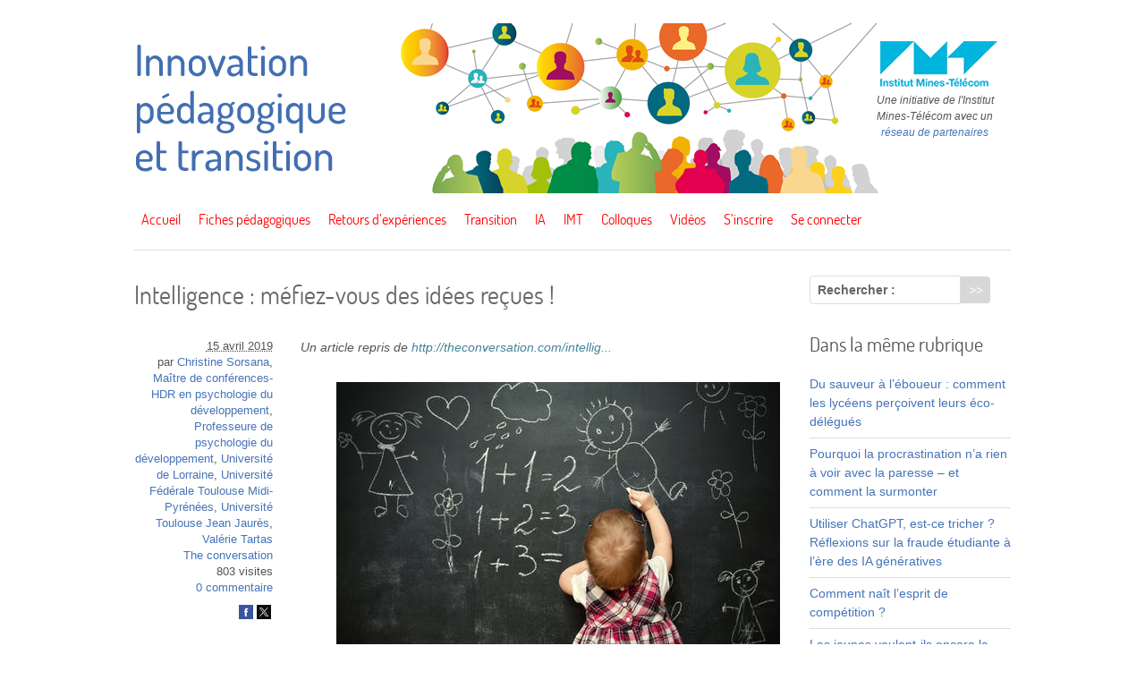

--- FILE ---
content_type: text/html; charset=utf-8
request_url: https://www.innovation-pedagogique.fr/article4924.html
body_size: 9749
content:
<!DOCTYPE html PUBLIC "-//W3C//DTD XHTML 1.0 Transitional//EN" "http://www.w3.org/TR/xhtml1/DTD/xhtml1-transitional.dtd">
<html xmlns="http://www.w3.org/1999/xhtml" xml:lang="fr" lang="fr" dir="ltr">
<head>
<title>Intelligence : méfiez-vous des idées reçues ! - Innovation Pédagogique et transition</title>
<meta name="description" content=" Le regard sur les comp&#233;tences des b&#233;b&#233;s a compl&#232;tement chang&#233; avec les travaux du psychologue Jean Piaget. Shutterstock Mettre &#224; jour nos (&#8230;) " />
<link rel="canonical" href="https://www.innovation-pedagogique.fr/article4924.html" /><meta http-equiv="Content-Type" content="text/html; charset=utf-8" />


<meta name="generator" content="SPIP 4.3.9" />


<link rel="alternate" type="application/rss+xml" title="Syndiquer tout le site" href="spip.php?page=backend" />


<link rel='stylesheet' href='local/cache-css/07b30d1d4d43b298dac887aa853f707c.css?1767102560' type='text/css' />




<script>
var mediabox_settings={"auto_detect":true,"ns":"box","tt_img":true,"sel_g":"#documents_portfolio a[type='image\/jpeg'],#documents_portfolio a[type='image\/png'],#documents_portfolio a[type='image\/gif']","sel_c":".mediabox","str_ssStart":"Diaporama","str_ssStop":"Arr\u00eater","str_cur":"{current}\/{total}","str_prev":"Pr\u00e9c\u00e9dent","str_next":"Suivant","str_close":"Fermer","str_loading":"Chargement\u2026","str_petc":"Taper \u2019Echap\u2019 pour fermer","str_dialTitDef":"Boite de dialogue","str_dialTitMed":"Affichage d\u2019un media","splash_url":"","lity":{"skin":"_simple-dark","maxWidth":"90%","maxHeight":"90%","minWidth":"400px","minHeight":"","slideshow_speed":"2500","opacite":"0.9","defaultCaptionState":"expanded"}};
</script>
<!-- insert_head_css -->
















 
<meta name="viewport" content="width=device-width, initial-scale=1.0" />
<link rel="shortcut icon" href="local/cache-gd2/29/3c14673a602b34c9b8883bf6d09491.ico?1691667086" type="image/x-icon" />






<script type='text/javascript' src='local/cache-js/d8a12a5680c4c401d69f111c26ac3e6d.js?1767102560'></script>










<!-- insert_head -->





<script type="text/javascript">/* <![CDATA[ */
function ancre_douce_init() {
	if (typeof jQuery.localScroll=="function") {
		jQuery.localScroll({autoscroll:false, hash:true, onAfter:function(anchor, settings){ 
			jQuery(anchor).attr('tabindex', -1).on('blur focusout', function () {
				// when focus leaves this element, 
				// remove the tabindex attribute
				jQuery(this).removeAttr('tabindex');
			}).focus();
		}});
	}
}
if (window.jQuery) jQuery(document).ready(function() {
	ancre_douce_init();
	onAjaxLoad(ancre_douce_init);
});
/* ]]> */</script>


<script type="text/javascript">
/*<![CDATA[*/
;(function($){
	$(function(){
		$('#formulaire_recherche label, .formulaire_newsletter label').inFieldLabels();
		$('#nav .modale').delegate('a','click',function(){
			var url = $(this).attr('href');
			var title = $(this).html();
			$.modalbox(parametre_url(url,'var_zajax','contenu'),{width: '530px', title: title});
			return false;
		});
	});
})(jQuery);
/*]]>*/
</script>

<script>/*<![CDATA[*/ ;jQuery(function(){ $(function(){ if ($("#nav").length) { var nav = responsiveNav("#nav",{jsClass: "js-responsivenav",label: "☰ Menu",insert: "before"}); } }); }); /*]]>*/ </script><link rel="alternate" type="application/json+oembed" href="https://www.innovation-pedagogique.fr/oembed.api/?format=json&amp;url=https%3A%2F%2Fwww.innovation-pedagogique.fr%2Farticle4924.html" /></head>
<body class="page_article">
<div id="page" class="inner">
	<div id="entete">
		<div class="accueil">
	<a rel="start home" href="https://www.innovation-pedagogique.fr/" title="Accueil"><img src='plugins/innovation/images/header.png?1695920552' alt='' width='980' height='190' /></a>
	<strong id="nom_site_spip"><a rel="start home" href="https://www.innovation-pedagogique.fr/" title="Accueil">Innovation Pédagogique et transition</a></strong>
	<div class="badge">
		<a href="http://www.mines-telecom.fr/"><img src='local/cache-vignettes/L140xH51/logo-mines-telecom-2d47a.png?1691672705' width='140' height='51' class='spip_logos' alt='Institut Mines-Telecom' /></a>
		<p>Une initiative de l'Institut Mines-Télécom avec un <a href="article27.html">réseau de partenaires</a></p>
	</div>
</div>	</div>
	<div id="nav">
		<div class="menu-conteneur navbar-inner">
<ul class="menu-liste menu-items" data-depth="0">
		<li class="menu-entree item menu-items__item menu-items__item_accueil">
		<a href="https://www.innovation-pedagogique.fr" class="menu-items__lien">Accueil</a> 
		</li>
		<li class="menu-entree item menu-items__item menu-items__item_objet menu-items__item_rubrique">
		<a href="rubrique1.html" class="menu-items__lien">Fiches pédagogiques</a> 
		</li>
		<li class="menu-entree item menu-items__item menu-items__item_objet menu-items__item_rubrique">
		<a href="rubrique2.html" class="menu-items__lien">Retours d&#8217;expériences</a> 
		</li>
		<li class="menu-entree item menu-items__item menu-items__item_objet menu-items__item_rubrique">
		<a href="rubrique49.html" class="menu-items__lien">Transition</a> 
		</li>
		<li class="menu-entree item menu-items__item menu-items__item_objet menu-items__item_rubrique">
		<a href="rubrique70.html" class="menu-items__lien">IA</a> 
		</li>
		<li class="menu-entree item menu-items__item menu-items__item_objet menu-items__item_rubrique">
		<a href="rubrique73.html" class="menu-items__lien">IMT</a> 
		</li>
		<li class="menu-entree item menu-items__item menu-items__item_objet menu-items__item_rubrique">
		<a href="rubrique50.html" class="menu-items__lien">Colloques</a> 
		</li>
		<li class="menu-entree item menu-items__item menu-items__item_objet menu-items__item_rubrique">
		<a href="rubrique6.html" class="menu-items__lien">Vidéos</a> 
		</li>
		<li class="menu-entree item menu-items__item menu-items__item_page-speciale identifiants">
		<a href="spip.php?page=identifiants" class="menu-items__lien">S&#8217;inscrire</a> 
		</li>
		<li class="menu-entree item menu-items__item menu-items__item_espace-prive">
			<a href="spip.php?page=login&amp;url=article4924.html" class="menu-items__lien" rel="nofollow">Se connecter</a> 
		</li>
		
		
	</ul></div>	</div>
	<div id="conteneur">
		<div id="contenu">
			<div class="contenu-principal">
	<h1 class="h1 crayon article-titre-4924 ">Intelligence&nbsp;: méfiez-vous des idées reçues&nbsp;!</h1>
	<div class="meta-publi">
		 
		<span class="date"><abbr class="published" title="2019-04-15T06:38:17Z">15 avril 2019</abbr></span>
<span class="auteurs">par  <span class="vcard author"><a class="url fn spip_in" href="auteur5231.html">Christine Sorsana</a></span>, 
<span class="vcard author"><a class="url fn spip_in" href="auteur5232.html">Maître de conférences-HDR en psychologie du développement</a></span>, 
<span class="vcard author"><a class="url fn spip_in" href="auteur5235.html">Professeure de psychologie du développement</a></span>, 
<span class="vcard author"><a class="url fn spip_in" href="auteur431.html">Université de Lorraine</a></span>, 
<span class="vcard author"><a class="url fn spip_in" href="auteur5236.html">Université Fédérale Toulouse Midi-Pyrénées</a></span>, 
<span class="vcard author"><a class="url fn spip_in" href="auteur5233.html">Université Toulouse Jean Jaurès</a></span>, 
<span class="vcard author"><a class="url fn spip_in" href="auteur5234.html">Valérie Tartas</a></span></span>

<span class="rubrique"><a href="rubrique5.html">The conversation</a></span>

<span class="visites">803 visites</span>

<span class="comments"><a href="article4924.html#forum">0&nbsp;commentaire</a></span>		
	</div>

	<div class="surlignable clearfix">
		<p class="crayon article-hyperlien-4924 wrapper hyperlien">Un article repris de <a href="http://theconversation.com/intelligence-mefiez-vous-des-idees-recues-114489" class="spip_out">http://theconversation.com/intellig...</a></p>
		
		
		<div class="crayon article-texte-4924 texte"><figure><img src="local/cache-vignettes/L496xH340/file-20190404-12-835b97bd-2d5b9.jpg?1707048529" width='496' height='340' /><figcaption><span class="caption">Le regard sur les compétences des bébés a complètement changé avec les travaux du psychologue Jean Piaget.</span> <span class="attribution"><span class="source">Shutterstock</span></span></figcaption></figure>
<p>Mettre à jour nos représentations de l’intelligence n’est pas inutile dans le contexte actuel d’une économie de la connaissance. Il est aujourd’hui fréquent d’entendre parler d’objets intelligents, de maisons ou de voitures intelligentes. Mais alors l’être humain n’a-t-il pas une intelligence différente de celle des machines, des objets ou encore des animaux, voire des végétaux&nbsp;?</p>
<p>Si tout le monde – humains, objets, animaux et végétaux compris – se montre intelligent… que signifie vraiment faire preuve d’intelligence au XXI<sup>e</sup> siècle&nbsp;?</p>
<p>Au début des années&nbsp;1980, le psychologue <a href="https://www.persee.fr/doc/enfan_0013-7545_1984_num_37_2_2841_t1_0214_0000_2">René&nbsp;Zazzo</a> mettait déjà en garde sur le fait que ce terme est peu éclairant tant il revêt des formes différentes dans la vie de tous les jours, mais aussi selon les auteurs qui le conceptualisent. Une piste qu’il invitait à suivre était de regarder de plus près les situations concrètes au cours desquelles les personnes manifestent des conduites intelligentes. Un moyen de mettre au jour l’accomplissement de ces différentes formes d’intelligence, humour compris, plutôt que de s’en tenir à une définition générale.</p>
<hr>
<p>
  <em><br class='autobr' />
    <strong><br class='autobr' />
      À lire aussi&nbsp;:<br class='autobr' />
      <a href="http://theconversation.com/que-doit-on-craindre-davantage-lintelligence-artificielle-ou-la-betise-humaine-89471">Que doit-on craindre davantage&nbsp;: l’intelligence artificielle ou&nbsp;la&nbsp;bêtise&nbsp;humaine&nbsp;?</a><br class='autobr' />
    </strong><br class='autobr' />
  </em></p>
<hr>
<p>Du reste, pour affiner notre compréhension de l’intelligence, il préconisait d’étudier… la connerie&nbsp;! Un <a href="https://editions.scienceshumaines.com/psychologie-de-la-connerie_fr-699.htm">ouvrage récent</a> s’est emparé de cet objectif et on y apprend d’ailleurs qu’intelligence ou connerie, dans les deux cas, c’est toujours <a href="https://www.editions-retz.com/pedagogie/domaines-transversaux/l-intelligence-9782725676456.html">dans le regard de l’autre</a> que cela se joue&nbsp;!</p>
<p>Dans quelle mesure les représentations sur l’intelligence que je véhicule dans mes propos influencent-elles par exemple celles de mes enfants&nbsp;? Suis-je, en tant que parent, plus intelligent que mes propres parents mais moins intelligent que mes enfants&nbsp;? L’humain est-il vraiment le seul animal intelligent&nbsp;? La liste des questions et des idées reçues semble inépuisable, mais prenons quelques exemples afin de montrer que la psychologie peut proposer des outils d’analyses critiques sur ces questionnements.</p>
<h2>Les étonnantes compétences des bébés</h2>
<p>Il n’y a pas si longtemps, le bébé humain était considéré comme un être peu intelligent. Il a fallu attendre les travaux du célèbre <a href="https://www.universalis.fr/encyclopedie/jean-piaget/">Jean&nbsp;Piaget</a> pour que notre regard sur eux change&nbsp;: ils sont capables assez vite d’agir de façon tout à fait surprenante sur le monde qui les entoure. <a href="https://www.scienceshumaines.com/jean-piaget-et-l-intelligence-de-l-enfant_fr_dossier_23.html">Piaget</a> parlait d’&#171;&nbsp;intelligence sensorimotrice&nbsp;&#187; pour qualifier l’intelligence des bébés avant l’entrée dans les représentations et le langage.</p>
<p>Aujourd’hui, certains auteurs vont même jusqu’à parler de &#171;&nbsp;bébés géomètres&nbsp;&#187; ou &#171;&nbsp;physiciens&nbsp;&#187; ou &#171;&nbsp;psychologues&nbsp;&#187; tant les techniques actuelles d’étude des connaissances du nourrisson ont évolué. Elles ont permis de montrer, par exemple, que, dès l’âge de 4-5&nbsp;mois, ils sont surpris lorsqu’un objet n’a pas un fonctionnement approprié au regard de ce qui se passe habituellement ou lorsque leur interlocuteur agit étrangement ou de façon non attendue.</p>
<p>Autre exemple, les <a href="https://www.scienceshumaines.com/bebe-des-competences-insoupconnees-entretien-avec-roger-lecuyer_fr_13613.html">bébés</a> reconnaissent très tôt les personnes qui les entourent et sont capables d’interagir avec elles comme dans une conversation. Toutes ces recherches ont ainsi bouleversé nos représentations à la fois sur ce qu’un bébé est capable de faire ainsi que sur nos propres représentations de l’intelligence.</p>
<p>Mais, si un bébé de 4-5&nbsp;mois est surpris quand un verre flotte en suspension dans l’air et ne tombe pas, cela signifie-t-il qu’il a compris la loi universelle de la gravitation&nbsp;? Quelles sont les différences entre cette première forme de compréhension du monde et celle qui consiste à expliquer, avec des mots, les propriétés physiques des objets, puis à résoudre des problèmes permettant de les comparer, les classer en fonction de celles-ci&nbsp;? Est-ce que l’intelligence devient juste verbale avec l’âge alors qu’elle s’exprime autrement chez le bébé&nbsp;? Est-elle unitaire&nbsp;? Plurielle&nbsp;?</p>
<h2>Parents et enfants</h2>
<p>Les recherches en psychologie permettent d’identifier différentes formes d’intelligence et proposent également de questionner certaines évidences qui, jusque-là, allaient de soi&nbsp;: &#171;&nbsp;l’intelligence tu l’as ou tu ne l’as pas&nbsp;&#187;, &#171;&nbsp;les enfants sont plus intelligents que leurs parents&nbsp;&#187;&nbsp;; &#171;&nbsp;le QI évalue l’intelligence&nbsp;&#187;…</p>
<p>Nous savons aujourd’hui que les représentations de l’intelligence véhiculées par les parents ont un impact chez leurs enfants. Ainsi, quand le carnet scolaire de leur progéniture contient des &#171;&nbsp;mauvaises&nbsp;&#187; notes, certains parents y voient l’occasion de travailler davantage, de faire des efforts pour apprendre de cet échec alors que d’autres vont plutôt interpréter cet échec comme une fatalité &#171;&nbsp;je le savais bien tu n’es pas doué en maths, c’est comme ça&nbsp;!&nbsp;&#187;, soulignant ainsi à leur enfant un constat d’incompétence bien ancrée.</p>
<p>Les parents ne sont pas les seuls concernés&nbsp;! Des études déjà anciennes ont révélé que ces conceptions figées ou stables de l’intelligence – &#171;&nbsp;tu en es pourvu ou tu n’en as pas&nbsp;&#187; – existent aussi chez les enseignants. Ces recherches mettent en évidence que ce qui est problématique ce n’est pas de faire l’expérience de l’échec mais bien d’associer celle-ci à un déficit ou une incapacité intrinsèque de l’enfant.</p>
<h2>Définitions fluctuantes</h2>
<p>Les définitions même de l’intelligence changent en fonction de l’histoire, des outils que l’on utilise pour en dire quelque chose ou de ce que l’on valorise dans une culture donnée comme étant une réponse dite &#171;&nbsp;intelligente&nbsp;&#187;. Ainsi, si l’on se réfère aux travaux de <a href="https://www.psychometrics.cam.ac.uk/about-us/directory/jim-flynn">Jim&nbsp;Flynn</a>, un des spécialistes de l’intelligence, l’<a href="https://theconversation.com/effet-flynn-lhumanite-est-elle-en-marche-vers-la-stupidite-98629">effet Flynn</a> renvoie au fait que si vous passez aujourd’hui le même test d’intelligence que vos parents ont passé quand ils avaient votre âge, votre performance sera en moyenne de dix points supérieure à la leur.</p>
<p>Outre les débats suscités par ce constat et les explications possibles, ce chercheur illustre ces différences de performances aux tests d’intelligence, d’une génération à l’autre, avec plusieurs exemples dont un est repris ici&nbsp;: si vous aviez demandé, en 1900, à un enfant ce que les lapins et les chiens avaient en commun il vous aurait répondu que les chiens sont utilisés pour chasser les lapins&nbsp;; aujourd’hui, la seule réponse qui rapporte des points dans un test d’intelligence est&nbsp;: les deux sont des mammifères.</p>
<p>On repère ici qu’il n’y a pas de &#171;&nbsp;bonne&nbsp;&#187; réponse en &#171;&nbsp;soi&nbsp;&#187; mais que la réponse attendue, en fonction des époques, repose sur les valeurs d’une société donnée. Mais alors, comment savoir si je suis plus intelligent·e que mes parents et moins que mes enfants&nbsp;? Cela mérite de regarder de plus près les <a href="https://www.cahiers-pedagogiques.com/L-intelligence-mythes-et-realites">travaux scientifiques</a> et de faire preuve d’esprit critique.</p>
<hr><figure class="align-left ">
            <img alt="" src="local/cache-vignettes/L237xH374/file-20190404-12-04539e63-714ca.jpg?1707048529" srcset="https://images.theconversation.com/files/267576/original/file-20190404-123397-1dcs2x9.jpg?ixlib=rb-1.1.0&amp;q=45&amp;auto=format&amp;w=600&amp;h=948&amp;fit=crop&amp;dpr=1 600w, https://images.theconversation.com/files/267576/original/file-20190404-123397-1dcs2x9.jpg?ixlib=rb-1.1.0&amp;q=30&amp;auto=format&amp;w=600&amp;h=948&amp;fit=crop&amp;dpr=2 1200w, https://images.theconversation.com/files/267576/original/file-20190404-123397-1dcs2x9.jpg?ixlib=rb-1.1.0&amp;q=15&amp;auto=format&amp;w=600&amp;h=948&amp;fit=crop&amp;dpr=3 1800w, https://images.theconversation.com/files/267576/original/file-20190404-123397-1dcs2x9.jpg?ixlib=rb-1.1.0&amp;q=45&amp;auto=format&amp;w=754&amp;h=1191&amp;fit=crop&amp;dpr=1 754w, https://images.theconversation.com/files/267576/original/file-20190404-123397-1dcs2x9.jpg?ixlib=rb-1.1.0&amp;q=30&amp;auto=format&amp;w=754&amp;h=1191&amp;fit=crop&amp;dpr=2 1508w, https://images.theconversation.com/files/267576/original/file-20190404-123397-1dcs2x9.jpg?ixlib=rb-1.1.0&amp;q=15&amp;auto=format&amp;w=754&amp;h=1191&amp;fit=crop&amp;dpr=3 2262w" sizes="(min-width: 1466px) 754px, (max-width: 599px) 100vw, (min-width: 600px) 600px, 237px" width='237' height='374' />
            <figcaption>
              <span class="caption"></span></figcaption>
          </figure>
<p><em>Christine Sorsana et Valérie Tartas sont les auteures de <a href="https://www.editions-retz.com/pedagogie/domaines-transversaux/l-intelligence-9782725676456.html#descriptif">&#171;&nbsp;L’Intelligence, mythes et réalités&nbsp;&#187;</a>, publié en 2018&nbsp;aux éditions Retz. L’ouvrage passe en revue un certain nombre d’idées reçues sur l’intelligence – &#171;&nbsp;Ecouter du Mozart rend plus intelligent&nbsp;&#187;, &#171;&nbsp;Interagir avec autrui ne nous rend pas plus savant&nbsp;&#187;, &#171;&nbsp;Réagir émotionnellement n’est pas un acte intelligent&nbsp;&#187; – et les confronte aux résultats de la recherche.</em></p>
<p><img src="https://counter.theconversation.com/content/114489/count.gif" alt="The Conversation" width='1' height='1' /></p>
<p class="fine-print"><em><span>Les auteurs ne travaillent pas, ne conseillent pas, ne possèdent pas de parts, ne reçoivent pas de fonds d&#8217;une organisation qui pourrait tirer profit de cet article, et n&#8217;ont déclaré aucune autre affiliation que leur poste universitaire.</span></em></p></div>
	</div>
	
	 
	<p class="licence wrapper">Licence : <a href="https://creativecommons.org/licenses/by-nd/3.0/deed.fr" class="spip_out" rel="external license" title="Creative Commons - Attribution - Pas de Modification ">
			
			 CC by-nd
		</a></p>

	
	

</div>



 
<a href="#forum" name="forum" id="forum"></a>
<div class="comments">
	<a href="#comments" id="comments"></a> 
	<a href="#forum" id="forum"></a> 
	 
	<div class="comment-form">
		<h2 class="h2">Répondre à cet article</h2>
		<div class="formulaire_spip formulaire_forum ajax" id="formulaire_forum">

	
	

	

	 


	


	<form action="/article4924.html#formulaire_forum" method="post" enctype='multipart/form-data'>
		<div>
			<span class="form-hidden"><input name="id_article" value="4924" type="hidden"
><input name="page" value="article" type="hidden"
><input name='formulaire_action' type='hidden'
		value='forum'><input name='formulaire_action_args' type='hidden'
		value='XxtNTuvFfCRb0+IlWduCUGd4fvAo+JJl7ov0lUauVw4BGgArwqTzEyw4qE1YqcUqnEYHTCLi6OmOguLhwnFpyijFUzENz1Z2es14nc/wn102leAJlgEwhRSfyNPmKHjcTgdKg3oqkOzdgIJB5akwqSjvuBqcWAoibN0PmRt8'><input name='formulaire_action_sign' type='hidden'
		value=''><input type='hidden' name='id_article' value='4924' /><input type='hidden' name='id_objet' value='4924' /><input type='hidden' name='objet' value='article' /><input type='hidden' name='id_forum' value='' /><input type='hidden' name='arg' value='' /><input type='hidden' name='hash' value='' /><input type='hidden' name='verif_' value='ok' /><input type='hidden' name='autosave' class='autosaveactive' value='forum_86710bbd8218a27286403afdf6099702'><script>if (window.jQuery) jQuery(function(){
		  $("input.autosaveactive").closest("form:not(.autosaveon)").autosave({url:"https://www.innovation-pedagogique.fr/"}).addClass("autosaveon");
			});</script><input type='hidden' name='_jeton' value='a76c7d51a3fe6c1afd631f27d5380461fb2b18e74bb1433c68c0f17bfa494cf3' /></span>
			<input type="hidden" name="id_forum" value="0"/>
			

			

			 

			<fieldset class="qui saisie_qui">
	<legend>Qui êtes-vous ?</legend>

 
	<div class="editer-groupe">
		<div class='editer saisie_session_nom'>
			<label for="session_nom">Nom</label><input type="text" class="text" name="session_nom" id="session_nom" value="" size="40" />
			 
			<span class="details">&#91;<a href="spip.php?page=login&amp;url=article4924.html" rel="nofollow">Se connecter</a>&#93;</span>
			
		</div>
		<div class="editer saisie_session_email" style="display: none;">
	<label for="give_me_your_email">Veuillez laisser ce champ vide :</label>
	<input type="text" class="text email" name="email_nobot" id="give_me_your_email" value="" size="10" />
</div><div class='editer saisie_session_email'>
			<label for="session_email">Courriel (non publié)</label><input type="email" class="text email" name="session_email" id="session_email" value="" size="40" />
		</div>
		 

	</div>
	

</fieldset>
			<fieldset class="fieldset fieldset-texte">
				<legend>Ajoutez votre commentaire ici</legend>
				<input type="hidden" name="titre" id="titre" value="Intelligence : méfiez-vous des idées reçues !" />
				<div class="editer-groupe">
					<div class='editer saisie_texte obligatoire'>
						<label for='texte'>Texte de votre message</label>
						
						<p class="explication saisie_texte_info">
							Ce champ accepte les raccourcis SPIP <code>{{gras}}</code> <code>{italique}</code> <code>-*liste</code> <code>[texte-&gt;url]</code> <code>&lt;quote&gt;</code> <code>&lt;code&gt;</code> et le code HTML <code>&lt;q&gt;</code> <code>&lt;del&gt;</code> <code>&lt;ins&gt;</code>. Pour créer des paragraphes, laissez simplement des lignes vides.
						</p>
						<textarea name="texte" id="texte" rows="12" cols="60" 
						required="required" 
						class="no_barre"></textarea>
					</div>
					
					
					 
					<div class="editer pleine_largeur editer_notification"><input type="hidden" name="notification" value="0" />
						<div class="choix">
							<input type="checkbox" name="notification" class="checkbox" id="notification_1" value="1" checked="checked" />
							<label for="notification_1">Prévenez-moi de tous les nouveaux commentaires de cette discussion par email</label>
						</div>
					</div>
					
				</div>
			</fieldset>

			

			
			<p style="display: none;">
				<label for="nobot_forum">Veuillez laisser ce champ vide :</label>
				<input type="text" class="text" name="nobot" id="nobot_forum" value="" size="10"/>
			</p>
			<p class="boutons"><input type="submit" class="submit" name="previsualiser_message" value="Prévisualiser"/></p>
			
		</div>
	</form>
	
</div>
	</div>
	 <p class="comments-feed">Suivre les commentaires :
<a href="spip.php?page=comments-rss&amp;id_article=4924" rel="nofollow"><img src="plugins/auto/comments/v4.2.0/feed/rss.png" alt="RSS 2.0" /></a><span class="sep">
|
</span><a href="spip.php?page=comments-atom&amp;id_article=4924" rel="nofollow"><img src="plugins/auto/comments/v4.2.0/feed/atom.png" alt="Atom" /></a></p></div>		</div>

		<div id="navigation">
			<div class="formulaire_spip formulaire_recherche" id="formulaire_recherche">
<form action="spip.php?page=recherche" method="get"><div class="editer-groupe">
	<input name="page" value="recherche" type="hidden"
>
	
	<label for="recherche">Rechercher :</label>
	<input type="search" class="search text" size="10" name="recherche" id="recherche" accesskey="4" autocapitalize="off" autocorrect="off"
	/><input type="submit" class="btn submit" value="&gt;&gt;" title="Rechercher" />
</div></form>
</div>			<div class="liste articles">
		<h2 class="h2">Dans la même rubrique</h2>
		<ul class="liste-items">
			
			<li class="item"><a href="article24771.html">Du sauveur à l’éboueur&nbsp;: comment les lycéens perçoivent leurs éco-délégués</a></li>
			
			<li class="item"><a href="article24789.html">Pourquoi la procrastination n’a rien à voir avec la paresse – et comment la surmonter</a></li>
			
			<li class="item"><a href="article24516.html">Utiliser ChatGPT, est-ce tricher&nbsp;? Réflexions sur la fraude étudiante à l’ère des IA génératives</a></li>
			
			<li class="item"><a href="article24660.html">Comment naît l’esprit de compétition&nbsp;?</a></li>
			
			<li class="item"><a href="article24595.html">Les jeunes veulent-ils encore la démocratie&nbsp;?</a></li>
			
			<li class="item"><a href="article24596.html">Pour promouvoir la parité dans les cursus d’ingénieurs, la piste d’un concours spécifique</a></li>
			
			<li class="item"><a href="article24578.html">Favoriser l’investissement dans les études en apprenant aux jeunes à mieux gérer leur rapport au temps</a></li>
			
			<li class="item"><a href="article24554.html">Enjeux environnementaux&nbsp;: en quoi l’éducation transforme-t-elle les comportements des jeunes&nbsp;?</a></li>
			
			<li class="item"><a href="article24456.html">Jeunesse populaire&nbsp;: sur les réseaux, un nouvel art de l’engagement – Exemple en Seine-Saint-Denis, avec Snapchat</a></li>
			
			<li class="item"><a href="article24471.html">Comment les élèves apprennent&nbsp;: faire dialoguer science et société pour mieux les accompagner</a></li>
			
		</ul>
	</div>		</div>
	</div>
</div>
<div id="pied">
	<div class="inner">
	<div class="liste utiles">
		<a href="http://creativecommons.org/licenses/by-sa/3.0/fr/" rel="license"><img src='plugins/innovation/images/logo-cc.png?1691672688' alt='' width='243' height='58' /></a>
		<ul class="menu-liste menu-items" data-depth="0">
		<li class="menu-entree item menu-items__item menu-items__item_objet menu-items__item_article">
		<a href="article29.html" class="menu-items__lien">Contact</a> 
		</li>
		<li class="menu-entree item menu-items__item menu-items__item_objet menu-items__item_article">
		<a href="article32.html" class="menu-items__lien">Références</a> 
		</li>
		<li class="menu-entree item menu-items__item menu-items__item_objet menu-items__item_article">
		<a href="article28.html" class="menu-items__lien">Mentions légales</a> 
		</li>
		
	</ul>
	</div>
</div></div>
</body>
</html>
